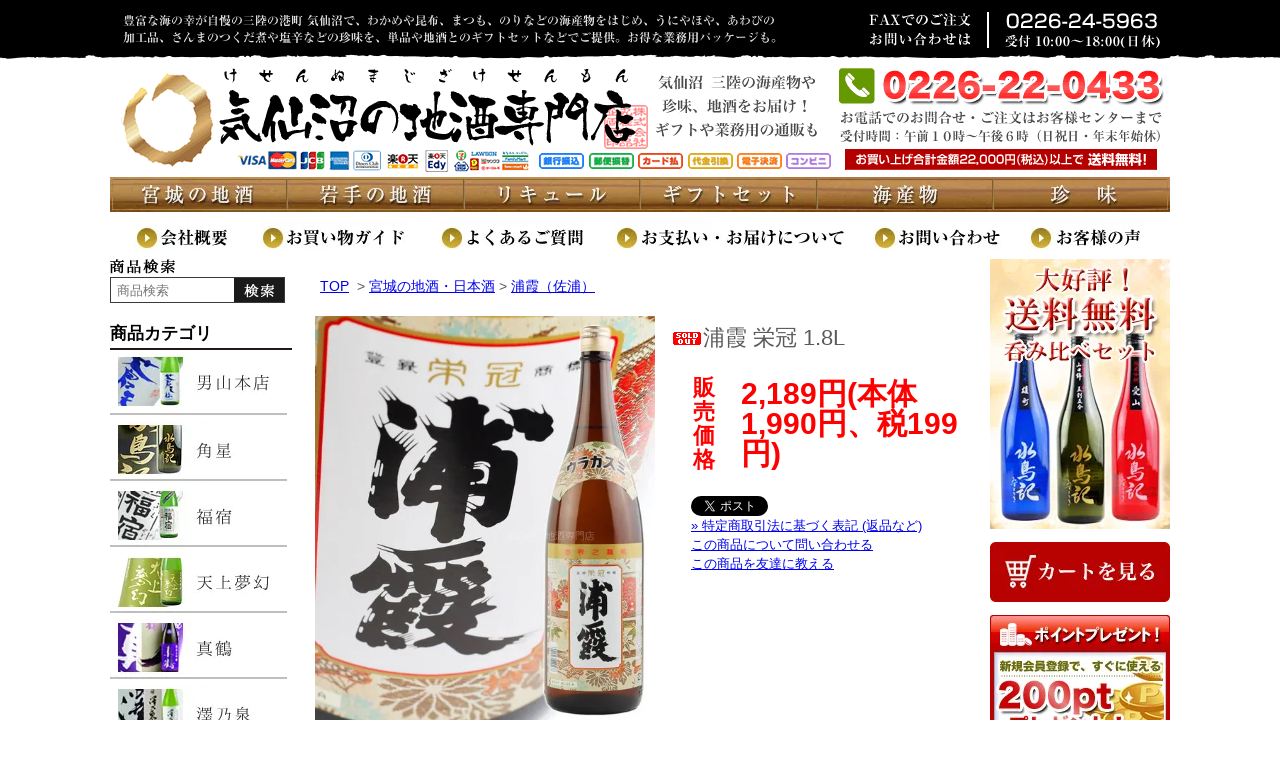

--- FILE ---
content_type: text/html; charset=EUC-JP
request_url: https://sake-marukei.com/?pid=25559506
body_size: 14058
content:
<!DOCTYPE html PUBLIC "-//W3C//DTD XHTML 1.0 Transitional//EN" "http://www.w3.org/TR/xhtml1/DTD/xhtml1-transitional.dtd">
<html xmlns:og="http://ogp.me/ns#" xmlns:fb="http://www.facebook.com/2008/fbml" xmlns:mixi="http://mixi-platform.com/ns#" xmlns="http://www.w3.org/1999/xhtml" xml:lang="ja" lang="ja" dir="ltr">
<head>
<meta http-equiv="content-type" content="text/html; charset=euc-jp" />
<meta http-equiv="X-UA-Compatible" content="IE=edge,chrome=1" />
<title>栄冠 1.8L 浦霞｜気仙沼の地酒専門店</title>
<meta name="Keywords" content="浦霞,栄冠,トヨニシキ,ササニシキ" />
<meta name="Description" content="熟練の蔵人により丹精込めて仕上げられた、円やかな口当たりとスッキリした味わいが特徴のレギュラー酒！爽やかな風味と豊かな香りが上品な口当たりと調和し、飲み終わった後も余韻が残ります。" />
<meta name="Author" content="鈴木 朋之" />
<meta name="Copyright" content="株式会社 丸桂" />
<meta http-equiv="content-style-type" content="text/css" />
<meta http-equiv="content-script-type" content="text/javascript" />
<link rel="stylesheet" href="https://img10.shop-pro.jp/PA01049/228/css/15/index.css?cmsp_timestamp=20260107100327" type="text/css" />
<link rel="stylesheet" href="https://img10.shop-pro.jp/PA01049/228/css/15/product.css?cmsp_timestamp=20260107100327" type="text/css" />

<link rel="alternate" type="application/rss+xml" title="rss" href="https://sake-marukei.com/?mode=rss" />
<link rel="alternate" media="handheld" type="text/html" href="https://sake-marukei.com/?prid=25559506" />
<link rel="shortcut icon" href="https://img10.shop-pro.jp/PA01049/228/favicon.ico?cmsp_timestamp=20251211181511" />
<script type="text/javascript" src="//ajax.googleapis.com/ajax/libs/jquery/1.7.2/jquery.min.js" ></script>
<meta property="og:title" content="栄冠 1.8L 浦霞｜気仙沼の地酒専門店" />
<meta property="og:description" content="熟練の蔵人により丹精込めて仕上げられた、円やかな口当たりとスッキリした味わいが特徴のレギュラー酒！爽やかな風味と豊かな香りが上品な口当たりと調和し、飲み終わった後も余韻が残ります。" />
<meta property="og:url" content="https://sake-marukei.com?pid=25559506" />
<meta property="og:site_name" content="蒼天伝・水鳥記の専門通販サイト｜気仙沼の地酒専門店" />
<meta property="og:image" content="https://img10.shop-pro.jp/PA01049/228/product/25559506.jpg?cmsp_timestamp=20210112200222"/>
<!-- Google tag (gtag.js) -->
<script async src="https://www.googletagmanager.com/gtag/js?id=G-RPS13WFJQF"></script>
<script>
  window.dataLayer = window.dataLayer || [];
  function gtag(){dataLayer.push(arguments);}
  gtag('js', new Date());

  gtag('config', 'G-RPS13WFJQF');
</script>

<script>
  var Colorme = {"page":"product","shop":{"account_id":"PA01049228","title":"\u84bc\u5929\u4f1d\u30fb\u6c34\u9ce5\u8a18\u306e\u5c02\u9580\u901a\u8ca9\u30b5\u30a4\u30c8\uff5c\u6c17\u4ed9\u6cbc\u306e\u5730\u9152\u5c02\u9580\u5e97"},"basket":{"total_price":0,"items":[]},"customer":{"id":null},"inventory_control":"product","product":{"shop_uid":"PA01049228","id":25559506,"name":"\u6d66\u971e \u6804\u51a0 1.8L","model_number":"","stock_num":0,"sales_price":1990,"sales_price_including_tax":2189,"variants":[],"category":{"id_big":457136,"id_small":1},"groups":[],"members_price":1990,"members_price_including_tax":2189}};

  (function() {
    function insertScriptTags() {
      var scriptTagDetails = [];
      var entry = document.getElementsByTagName('script')[0];

      scriptTagDetails.forEach(function(tagDetail) {
        var script = document.createElement('script');

        script.type = 'text/javascript';
        script.src = tagDetail.src;
        script.async = true;

        if( tagDetail.integrity ) {
          script.integrity = tagDetail.integrity;
          script.setAttribute('crossorigin', 'anonymous');
        }

        entry.parentNode.insertBefore(script, entry);
      })
    }

    window.addEventListener('load', insertScriptTags, false);
  })();
</script>
<script async src="https://zen.one/analytics.js"></script>
</head>
<body>
<meta name="colorme-acc-payload" content="?st=1&pt=10029&ut=25559506&at=PA01049228&v=20260129035814&re=&cn=679a364c23a78a481232176eb135e9dd" width="1" height="1" alt="" /><script>!function(){"use strict";Array.prototype.slice.call(document.getElementsByTagName("script")).filter((function(t){return t.src&&t.src.match(new RegExp("dist/acc-track.js$"))})).forEach((function(t){return document.body.removeChild(t)})),function t(c){var r=arguments.length>1&&void 0!==arguments[1]?arguments[1]:0;if(!(r>=c.length)){var e=document.createElement("script");e.onerror=function(){return t(c,r+1)},e.src="https://"+c[r]+"/dist/acc-track.js?rev=3",document.body.appendChild(e)}}(["acclog001.shop-pro.jp","acclog002.shop-pro.jp"])}();</script> <div id="container">
	
	<header>
	<div class="header-inner">
		<h2><a href="https://sake-marukei.com/"><img src="https://img10.shop-pro.jp/PA01049/228/PA01049228.gif?cmsp_timestamp=20251211181511" alt="蒼天伝・水鳥記の専門通販サイト｜気仙沼の地酒専門店" /></a></h2>
		</div>
		<nav>
			<div class="main-navi">
			<ul><li><a href="http://sake-marukei.com/?mode=cate&cbid=457136&csid=0" title="宮城の地酒通販ページ"><img src="https://img10.shop-pro.jp/PA01049/228/etc/top_miyagi-jizake-navi.jpg?cmsp_timestamp=20220223200846"alt="宮城の地酒通販ページ"></a></li>
                  <li><a href="http://sake-marukei.com/?mode=cate&cbid=2343423&csid=0" title="岩手県の地酒通販ページへ"><img src="https://img10.shop-pro.jp/PA01049/228/etc/top_iwate-jizake-navi.jpg?cmsp_timestamp=20220223200905"alt="岩手県の地酒通販ページへ"></a></li>                                               
                  <li><a href="http://sake-marukei.com/?mode=cate&cbid=626220&csid=0" title="宮城・気仙沼のリキュール通販ページへ"><img src="https://img10.shop-pro.jp/PA01049/228/etc/top_liqueur-jizake-navi.jpg?cmsp_timestamp=20220223200935"alt="宮城・気仙沼のリキュール通販ページへ"></a></li>
                  <li><a href="http://sake-marukei.com/?mode=cate&cbid=389665&csid=0" title="宮城・気仙沼の地酒ギフトセットページへ"><img src="https://img10.shop-pro.jp/PA01049/228/etc/top_giftset-navi.jpg?cmsp_timestamp=20220223201016"alt="宮城・気仙沼の地酒ギフトセットページへ"></a></li>
                  <li><a href="http://sake-marukei.com/?mode=grp&gid=2703799" title="気仙沼の海産物通販ページへ"><img src="https://img10.shop-pro.jp/PA01049/228/etc/top_kaisanbutsu.jpg?cmsp_timestamp=20220228170855"alt="酒の肴通販ページへ"></a></li>
                  <li><a href="http://sake-marukei.com/?mode=grp&gid=2703809" title="気仙沼・三陸の珍味通販ページへ"><img src="https://img10.shop-pro.jp/PA01049/228/etc/top_delicacy-navi.jpg?cmsp_timestamp=20220223201140"alt="気仙沼・三陸の珍味通販ページへ"></a></li>
    </ul>
				</div>
		</nav>
		<div class="sav-navi">
			<ul><li><a href="http://sake-marukei.com/?tid=15&mode=f8"><img src="https://img10.shop-pro.jp/PA01049/228/etc/top2_company-profile.jpg?cmsp_timestamp=20220224143356"alt="気仙沼の地酒専門店会社概要ページへ"></a></li>
                  <li><a href="http://sake-marukei.com/?tid=15&mode=f1" title="気仙沼の地酒専門店のお買い物ガイドページへ"><img src="https://img10.shop-pro.jp/PA01049/228/etc/top2_shopping-guide.jpg?cmsp_timestamp=20220224143848"alt="気仙沼の地酒専門店のお買い物ガイドページへ"></a></li>                                               
                  <li><a href="http://sake-marukei.com/?tid=15&mode=f2" title="気仙沼の地酒専門店のよくあるご質問ページへ"><img src="https://img10.shop-pro.jp/PA01049/228/etc/top2_question.jpg?cmsp_timestamp=20220224143920"alt="気仙沼の地酒専門店のよくあるご質問ページへ"></a></li>
                  <li><a href="http://sake-marukei.com/?tid=15&mode=f5" title="気仙沼の地酒専門店のお支払い・お届けページへ"><img src="https://img10.shop-pro.jp/PA01049/228/etc/top2_payment-delivery.jpg?cmsp_timestamp=20220224143938"alt="気仙沼の地酒専門店のお支払い・お届けページへ"></a></li>
                  <li><a href="https://marukei.shop-pro.jp/customer/inquiries/new"title="気仙沼の地酒専門店のお問い合わせページへ"><img src="https://img10.shop-pro.jp/PA01049/228/etc/top2_contact-us.jpg?cmsp_timestamp=20220224144001"alt="気仙沼の地酒専門店のお問い合わせページへ"></a></li>
                  <li><a href="#" title="気仙沼の地酒専門店のお客様の声ページへ"><img src="https://img10.shop-pro.jp/PA01049/228/etc/top2_customers-voice.jpg?cmsp_timestamp=20220224144032"alt="気仙沼の地酒専門店のお客様の声ページへ"></a></li>
                      </ul>
			</div>
	</header>
	
		
	
	
	<div class="wrapper">
		
		
				
		
		
		
		
		<div class="left">

			
			<section>
				<div class="searchbox">
			<h3><img src="https://img10.shop-pro.jp/PA01049/228/etc/product-search.gif?cmsp_timestamp=20230316175407"alt="商品検索 気仙沼の地酒専門店"></h3>
			<form action="https://sake-marukei.com/" method="GET" id="search">
				<input type="hidden" name="mode" value="srh" />
				<input type="text" name="keyword" value=""placeholder="商品検索" name="Search" onfocus="if(this.value==this.defaultValue){this.value=''}" onblur="if(this.value==''){this.value=this.defaultValue}" class="searchbox"style="
    color: #000000;"><input type="image" value="検索" style="
float: right;"src="https://img10.shop-pro.jp/PA01049/228/etc/submitSearch.gif?cmsp_timestamp=20230316175407" alt="検索" onclick="search_back();this.form.submit();return false;"/>
			</form>
					</div>
			</section>
			
			
			
			
			
			
			<section>			
			<div class="product-category">
					<h3>商品カテゴリ</h3>
						<ul>
							<li><a href="http://sake-marukei.com/?mode=cate&cbid=344136&csid=0"><img src="https://img10.shop-pro.jp/PA01049/228/etc/otokoyama-navi.jpg?cmsp_timestamp=20220225182050"alt="男山本店 気仙沼の地酒 蒼天伝"></a></li>
							<li><a href="http://sake-marukei.com/?mode=cate&cbid=344137&csid=0"><img src="https://img10.shop-pro.jp/PA01049/228/etc/kakubosi-navi.jpg?cmsp_timestamp=20220225182148"alt="角星(両國) 気仙沼の地酒 水鳥記"></a></li>
<li><a href="http://sake-marukei.com/?mode=cate&cbid=344143&csid=0"><img src="https://img10.shop-pro.jp/PA01049/228/etc/hukuyadori-navi.jpg?cmsp_timestamp=20220225182748"alt="福宿 角星(両國) 男山 気仙沼の地酒"></a></li>
<li><a href="http://sake-marukei.com/?mode=cate&cbid=457136&csid=14"><img src="https://img10.shop-pro.jp/PA01049/228/etc/mugen_navi.jpg?cmsp_timestamp=20220225182856"alt="天上夢幻 宮城の地酒"></a></li>
<li><a href="http://sake-marukei.com/?mode=cate&cbid=457136&csid=12"><img src="https://img10.shop-pro.jp/PA01049/228/etc/manaturu-navi.jpg?cmsp_timestamp=20220225190716"alt="真鶴 宮城の地酒"></a></li>
<li><a href="http://sake-marukei.com/?mode=cate&cbid=457136&csid=3"><img src="https://img10.shop-pro.jp/PA01049/228/etc/sawanoizumi-navi.jpg?cmsp_timestamp=20220225190935"alt="澤乃泉 宮城の地酒"></a></li>
<li><a href="http://sake-marukei.com/?mode=cate&cbid=457136&csid=7"><img src="https://img10.shop-pro.jp/PA01049/228/etc/itinokura-navi.jpg?cmsp_timestamp=20220225191132"alt="一ノ蔵 宮城の地酒"></a></li>
<li><a href="http://sake-marukei.com/?mode=cate&cbid=457136&csid=1"><img src="https://img10.shop-pro.jp/PA01049/228/etc/urakasumi-navi.jpg?cmsp_timestamp=20220225191203"alt="浦霞 宮城の地酒"></a></li>
<li><a href="http://sake-marukei.com/?mode=cate&cbid=457136&csid=5"><img src="https://img10.shop-pro.jp/PA01049/228/etc/kurikomayama-navi.jpg?cmsp_timestamp=20220225191225"alt="栗駒山 宮城の地酒"></a></li>
<li><a href="http://sake-marukei.com/?mode=cate&cbid=457136&csid=8"><img src="https://img10.shop-pro.jp/PA01049/228/etc/suminoe-navi.jpg?cmsp_timestamp=20220225191255"alt="墨廼江 宮城の地酒"></a></li>
<li><a href="http://sake-marukei.com/?mode=cate&cbid=457136&csid=6"><img src="https://img10.shop-pro.jp/PA01049/228/etc/hitakami-navi.jpg?cmsp_timestamp=20220225191312"alt="日高見 宮城の地酒"></a></li>
<li><a href="http://sake-marukei.com/?mode=cate&cbid=457136&csid=9"><img src="https://img10.shop-pro.jp/PA01049/228/etc/wasigakuni-navi.jpg?cmsp_timestamp=20220225191335"alt="わしが國 宮城の地酒"></a></li>
<li><a href="http://sake-marukei.com/?mode=cate&cbid=457136&csid=13"><img src="https://img10.shop-pro.jp/PA01049/228/etc/miyakanbai-navi.jpg?cmsp_timestamp=20220225191400"alt="宮寒梅 宮城の地酒"></a></li>
							<li><a href="http://sake-marukei.com/?mode=cate&cbid=457136&csid=15"><img src="https://img10.shop-pro.jp/PA01049/228/etc/haginotsuru_navi.jpg?cmsp_timestamp=20220225191431"alt="萩の鶴 宮城の地酒"></a></li>
					<li><a href="http://sake-marukei.com/?mode=cate&cbid=457136&csid=16"><img src="https://img10.shop-pro.jp/PA01049/228/etc/kozou_navi.jpg?cmsp_timestamp=20220225191506"alt="金の井酒造 宮城の地酒"></a></li>
							
<li><a href="http://sake-marukei.com/?mode=cate&cbid=457136&csid=17"><img src="https://img10.shop-pro.jp/PA01049/228/etc/houyou-navi.jpg?cmsp_timestamp=20220225191531"alt="鳳陽 内ヶ崎酒造店 宮城の地酒"></a></li>
							<li><a href="http://sake-marukei.com/?mode=cate&cbid=457136&csid=23"><img src="https://img10.shop-pro.jp/PA01049/228/etc/side_navi_koganesawa.jpg?cmsp_timestamp=20220419145616"alt="黄金澤（川敬酒店） 宮城の地酒"></a></li>		
<li><a href="http://sake-marukei.com/?mode=cate&cbid=457136&csid=22"><img src="https://img10.shop-pro.jp/PA01049/228/etc/side_navi_abekan.jpg?cmsp_timestamp=20220419145648"alt="四季の松島（阿部勘酒造）宮城の地酒"></a></li>		
<li><a href="http://sake-marukei.com/?mode=cate&cbid=457136&csid=21"><img src="https://img10.shop-pro.jp/PA01049/228/etc/side_navi_kitakamigawa.jpg?cmsp_timestamp=20220419150418"alt="北上川（石川酒造店）宮城の地酒"></a></li>					
<li><a href="http://sake-marukei.com/?mode=cate&cbid=457136&csid=18"><img src="https://img10.shop-pro.jp/PA01049/228/etc/zaou-navi.jpg?cmsp_timestamp=20220225191628"alt="蔵王酒造 宮城の地酒"></a></li>
<li><a href="http://sake-marukei.com/?mode=cate&cbid=457136&csid=19"><img src="https://img10.shop-pro.jp/PA01049/228/etc/katsuyama-navi.jpg?cmsp_timestamp=20220225191559"alt="勝山酒造 宮城の地酒"></a></li>	
<li><a href="http://sake-marukei.com/?mode=cate&cbid=457136&csid=20"><img src="https://img10.shop-pro.jp/PA01049/228/etc/yukinomatsushima-navi.jpg?cmsp_timestamp=20220225191653"alt="雪の松島 宮城の地酒"></a></li>
<li><a href="http://sake-marukei.com/?mode=cate&cbid=2343423&csid=9"><img src="https://img10.shop-pro.jp/PA01049/228/etc/iwatemeijyo-navi.jpg?cmsp_timestamp=20220226171826"alt="岩手銘醸（岩手誉） 岩手の地酒"></a></li>
<li><a href="http://sake-marukei.com/?mode=cate&cbid=2343423&csid=12"><img src="https://img10.shop-pro.jp/PA01049/228/etc/wasinoo-navi.jpg?cmsp_timestamp=20220226172356"alt="わしの尾 岩手の地酒"></a></li>
<li><a href="http://sake-marukei.com/?mode=cate&cbid=2343423&csid=10"><img src="https://img10.shop-pro.jp/PA01049/228/etc/tukinowa-navi.jpg?cmsp_timestamp=20220226172417"alt="月の輪 岩手の地酒"></a></li>
<li><a href="http://sake-marukei.com/?mode=cate&cbid=2343423&csid=1"><img src="https://img10.shop-pro.jp/PA01049/228/etc/nannbubizin-navi.jpg?cmsp_timestamp=20220226172549"alt="南部美人 岩手の地酒"></a></li>
<li><a href="http://sake-marukei.com/?mode=cate&cbid=2343423&csid=2"><img src="https://img10.shop-pro.jp/PA01049/228/etc/hamatidori-navi.jpg?cmsp_timestamp=20220226171144"alt="浜千鳥 岩手の地酒"></a></li>
<li><a href="http://sake-marukei.com/?mode=cate&cbid=2343423&csid=4"><img src="https://img10.shop-pro.jp/PA01049/228/etc/asabiraki_navi.jpg?cmsp_timestamp=20220226171205"alt="あさ開 岩手の地酒"></a></li>
<li><a href="http://sake-marukei.com/?mode=cate&cbid=2343423&csid=5"><img src="https://img10.shop-pro.jp/PA01049/228/etc/kikunotsukasa_navi.jpg?cmsp_timestamp=20220226171222"alt="菊の司 岩手の地酒"></a></li>
<li><a href="http://sake-marukei.com/?mode=cate&cbid=2343423&csid=7"><img src="https://img10.shop-pro.jp/PA01049/228/etc/sakuragao_navi.jpg?cmsp_timestamp=20220226171251"alt="桜顔酒造 岩手の地酒"></a></li>
<li><a href="http://sake-marukei.com/?mode=cate&cbid=2343423&csid=13"><img src="https://img10.shop-pro.jp/PA01049/228/etc/suisen-navi.jpg?cmsp_timestamp=20220226172440"alt="酔仙 岩手の地酒"></a></li>
<li><a href="http://sake-marukei.com/?mode=cate&cbid=2343423&csid=3"><img src="https://img10.shop-pro.jp/PA01049/228/etc/kanzan-navi.jpg?cmsp_timestamp=20220226172531"alt="関山 岩手の地酒"></a></li>
<li><a href="http://sake-marukei.com/?mode=cate&cbid=2343423&csid=8"><img src="https://img10.shop-pro.jp/PA01049/228/etc/iwanoi_navi.jpg?cmsp_timestamp=20220226171343"alt="磐乃井 岩手の地酒"></a></li>
<li><a href="http://sake-marukei.com/?mode=cate&cbid=2343423&csid=11"><img src="https://img10.shop-pro.jp/PA01049/228/etc/sekinoichi-navi.jpg?cmsp_timestamp=20220226171904"alt="世嬉の一 岩手の地酒"></a></li>
<li><a href="http://sake-marukei.com/?mode=cate&cbid=2492482&csid=1"><img src="https://img10.shop-pro.jp/PA01049/228/etc/side_navi_hiraizumi.jpg?cmsp_timestamp=20220225194633"alt="飛良泉 秋田の地酒"></a></li>
<li><a href="http://sake-marukei.com/?mode=cate&cbid=2492482&csid=2"><img src="https://img10.shop-pro.jp/PA01049/228/etc/side_navi_takashimizu.jpg?cmsp_timestamp=20220225194702"alt="高清水 秋田の地酒"></a></li>
<li><a href="http://sake-marukei.com/?mode=cate&cbid=2492482&csid=4"><img src="https://img10.shop-pro.jp/PA01049/228/etc/side_navi_ranman.jpg?cmsp_timestamp=20220225194727"alt="爛漫 秋田の地酒"></a></li>
<li><a href="http://sake-marukei.com/?mode=cate&cbid=2492480&csid=1"><img src="https://img10.shop-pro.jp/PA01049/228/etc/side_navi_momokawa.jpg?cmsp_timestamp=20220225194751"alt="桃川 青森の地酒"></a></li>
<li><a href="http://sake-marukei.com/?mode=cate&cbid=2492483&csid=1"><img src="https://img10.shop-pro.jp/PA01049/228/etc/side_navi_dewazakura.jpg?cmsp_timestamp=20220225194817"alt="出羽桜 山形の地酒"></a></li>
												<li><a href="http://sake-marukei.com/?mode=cate&cbid=2293533&csid=0"><img src="https://img10.shop-pro.jp/PA01049/228/etc/saury-navi.jpg?cmsp_timestamp=20220226131546"alt="さんまの加工品"></a></li>
					<li><a href="http://sake-marukei.com/?mode=cate&csid=0&cbid=2293535"><img src="https://img10.shop-pro.jp/PA01049/228/etc/bonito-navi.jpg?cmsp_timestamp=20220226131701"alt="かつお 気仙沼産 加工品"></a></li>
															<li><a href="http://sake-marukei.com/?mode=cate&cbid=2293462&csid=0"><img src="https://img10.shop-pro.jp/PA01049/228/etc/oysters-navi.jpg?cmsp_timestamp=20220226115928"alt="かき 気仙沼産 加工品"></a></li>
																	<li><a href="http://sake-marukei.com/?mode=cate&cbid=2293449&csid=0"><img src="https://img10.shop-pro.jp/PA01049/228/etc/sharks-fin-navi.jpg?cmsp_timestamp=20220226120806"alt="ふかひれ 気仙沼産 加工品"></a></li>
								<li><a href="http://sake-marukei.com/?mode=cate&cbid=2293461&csid=0"><img src="https://img10.shop-pro.jp/PA01049/228/etc/sashimi-navi.jpg?cmsp_timestamp=20220226120929"alt="海鮮丼 気仙沼産 加工品"></a></li>		
							<li><a href="http://sake-marukei.com/?mode=cate&csid=0&cbid=2293469"><img src="https://img10.shop-pro.jp/PA01049/228/etc/mackerel-navi.jpg?cmsp_timestamp=20220226131726"alt="さば 気仙沼産 加工品"></a></li>
							<li><a href="http://sake-marukei.com/?mode=cate&csid=0&cbid=2293536"><img src="https://img10.shop-pro.jp/PA01049/228/etc/squid-navi.jpg?cmsp_timestamp=20220226131750"alt="いか 気仙沼産 加工品"></a></li>
							<li><a href="http://sake-marukei.com/?mode=cate&csid=0&cbid=2293467"><img src="https://img10.shop-pro.jp/PA01049/228/etc/bean-navi.jpg?cmsp_timestamp=20220226131817"alt="黒豆 気仙沼産 加工品"></a></li>
					<li><a href="http://sake-marukei.com/?mode=cate&cbid=2293477&csid=0"><img src="https://img10.shop-pro.jp/PA01049/228/etc/matsumae-navi.jpg?cmsp_timestamp=20220226122851"alt="松前漬 気仙沼産 加工品"></a></li>							
			<li><a href="http://sake-marukei.com/?mode=cate&cbid=2293470&csid=0"><img src="https://img10.shop-pro.jp/PA01049/228/etc/salt-navi.jpg?cmsp_timestamp=20220226122950"alt="塩 気仙沼産 加工品"></a></li>	
					<li><a href="http://sake-marukei.com/?mode=cate&cbid=2293451&csid=0"><img src="https://img10.shop-pro.jp/PA01049/228/etc/glue-navi.jpg?cmsp_timestamp=20220226123647"alt="海苔 気仙沼産 加工品"></a></li>
								<li><a href="http://sake-marukei.com/?mode=cate&cbid=2293475&csid=0"><img src="https://img10.shop-pro.jp/PA01049/228/etc/furino-navi.jpg?cmsp_timestamp=20220226123814"alt="ふのり 気仙沼産 加工品"></a></li>
					<li><a href="http://sake-marukei.com/?mode=cate&cbid=2293452&csid=0"><img src="https://img10.shop-pro.jp/PA01049/228/etc/kelp-navi.jpg?cmsp_timestamp=20220226125310"alt="昆布 気仙沼の地酒専門店 加工品"></a></li>
					<li><a href="http://sake-marukei.com/?mode=cate&cbid=2293453&csid=0"><img src="https://img10.shop-pro.jp/PA01049/228/etc/seaweed-navi.jpg?cmsp_timestamp=20220226125335"alt="わかめ 気仙沼産 加工品"></a></li>
								<li><a href="http://sake-marukei.com/?mode=cate&csid=0&cbid=2293522"><img src="https://img10.shop-pro.jp/PA01049/228/etc/fish-navi.jpg?cmsp_timestamp=20220226125402"alt="めかぶ 気仙沼産 加工品"></a></li>			
					<li><a href="http://sake-marukei.com/?mode=cate&csid=0&cbid=2293454"><img src="https://img10.shop-pro.jp/PA01049/228/etc/also-pine-navi.jpg?cmsp_timestamp=20220226125438"alt="まつも 気仙沼産 加工品"></a></li>
					<li><a href="http://sake-marukei.com/?mode=cate&csid=0&cbid=2293455"><img src="https://img10.shop-pro.jp/PA01049/228/etc/hijiki-navi.jpg?cmsp_timestamp=20220226125518"alt="ひじき 気仙沼の地酒専門店 加工品"></a></li>
					<li><a href="http://sake-marukei.com/?mode=cate&csid=0&cbid=2293456"><img src="https://img10.shop-pro.jp/PA01049/228/etc/dried-navi.jpg?cmsp_timestamp=20220226131129"alt="煮干し 気仙沼の地酒専門店 加工品"></a></li>
													<li><a href="http://sake-marukei.com/?mode=cate&csid=0&cbid=2293524"><img src="https://img10.shop-pro.jp/PA01049/228/etc/dried-sardine-navi.jpg?cmsp_timestamp=20220226130714"alt="田作り 気仙沼の地酒専門店 加工品"></a></li>
					<li><a href="http://sake-marukei.com/?mode=cate&csid=0&cbid=2293457"><img src="https://img10.shop-pro.jp/PA01049/228/etc/shrimp-navi.jpg?cmsp_timestamp=20220226130747"alt="小えび 気仙沼の地酒専門店 加工品"></a></li>
								<li><a href="http://sake-marukei.com/?mode=cate&cbid=2293476&csid=0"><img src="https://img10.shop-pro.jp/PA01049/228/etc/sprinkle-navi.jpg?cmsp_timestamp=20220226121054"alt="ふりかけ 気仙沼産 加工品"></a></li>	
							<br>
							    <a href="https://sake-marukei.com/?mode=sk"><img src="https://img10.shop-pro.jp/PA01049/228/etc/SYOUMEI.jpg?cmsp_timestamp=20221011181436" alt="酒販証明書"></a>
				</ul>
				</div>
			</section>
				

		</div>
		
		<div class="main">
　<script type='text/javascript'>
<!--
function imageSet1(iData)
{
document.images['data1'].src=iData;
}
-->
</script>
	

<div class="bread-crumb">
    <nav class="bread-crumb-listTop">
			<ol>
	<li><a href="https://sake-marukei.com/">TOP</a></li>
		<li> &gt; <a href='?mode=cate&cbid=457136&csid=0'>宮城の地酒・日本酒</a> &gt; <a href='?mode=cate&cbid=457136&csid=1'>浦霞（佐浦）</a></li>
	
	
	<li></li>
			</ol>
			 </nav>
</div>	
	
	<br /><br />
<div class="product-detail">
	<div class="product-image">
		
<img name='data1' src="https://img10.shop-pro.jp/PA01049/228/product/25559506.jpg?cmsp_timestamp=20210112200222" class="large"  alt=" 浦霞 栄冠 1.8L"/><br />


<div id="op_i"style="text-align: center;margin-top: 8px;">




</div>

<br style="clear:both;">
 
		</div>
	
	
	<div class="product-detail2">

	<h1 class="product-title"><img class='new_mark_img1' src='https://img.shop-pro.jp/img/new/icons50.gif' style='border:none;display:inline;margin:0px;padding:0px;width:auto;' />浦霞 栄冠 1.8L</h1>
	<form name="product_form" method="post" action="https://sake-marukei.com/cart/proxy/basket/items/add">
	
	<table style="margin: 12px 0px;">
	
	
	
	<tr>
	<th class="price-size01">販売価格</th>
	<td class="price-size02">
					
			2,189円(本体1,990円、税199円)<br />
			</td>
	</tr>

	
	
	

	
		
		
	</table>


	
	<p class="stock_error" style="font-weight:bold;color:red;padding:10px 0;display:none;"></p>


	
	
	
	
	
			
	

				
	<p id="sk_link_other">
		<a href="https://twitter.com/share" class="twitter-share-button" data-url="https://sake-marukei.com/?pid=25559506" data-text="" data-lang="ja" >ツイート</a>
<script charset="utf-8">!function(d,s,id){var js,fjs=d.getElementsByTagName(s)[0],p=/^http:/.test(d.location)?'http':'https';if(!d.getElementById(id)){js=d.createElement(s);js.id=id;js.src=p+'://platform.twitter.com/widgets.js';fjs.parentNode.insertBefore(js,fjs);}}(document, 'script', 'twitter-wjs');</script><br />
		<a href="https://sake-marukei.com/?mode=sk">&raquo;&nbsp;特定商取引法に基づく表記 (返品など)</a><br />
	
	<a href="https://marukei.shop-pro.jp/customer/products/25559506/inquiries/new">この商品について問い合わせる</a><br />
	<a href="mailto:?subject=%E3%80%90%E8%92%BC%E5%A4%A9%E4%BC%9D%E3%83%BB%E6%B0%B4%E9%B3%A5%E8%A8%98%E3%81%AE%E5%B0%82%E9%96%80%E9%80%9A%E8%B2%A9%E3%82%B5%E3%82%A4%E3%83%88%EF%BD%9C%E6%B0%97%E4%BB%99%E6%B2%BC%E3%81%AE%E5%9C%B0%E9%85%92%E5%B0%82%E9%96%80%E5%BA%97%E3%80%91%E3%81%AE%E3%80%8C%E6%B5%A6%E9%9C%9E%20%E6%A0%84%E5%86%A0%201.8L%E3%80%8D%E3%81%8C%E3%81%8A%E3%81%99%E3%81%99%E3%82%81%E3%81%A7%E3%81%99%EF%BC%81&body=%0D%0A%0D%0A%E2%96%A0%E5%95%86%E5%93%81%E3%80%8C%E6%B5%A6%E9%9C%9E%20%E6%A0%84%E5%86%A0%201.8L%E3%80%8D%E3%81%AEURL%0D%0Ahttps%3A%2F%2Fsake-marukei.com%2F%3Fpid%3D25559506%0D%0A%0D%0A%E2%96%A0%E3%82%B7%E3%83%A7%E3%83%83%E3%83%97%E3%81%AEURL%0Ahttps%3A%2F%2Fsake-marukei.com%2F">この商品を友達に教える</a><br />
	

	<input type="hidden" name="user_hash" value="13af52fb097539532d5d91efb6785ed2"><input type="hidden" name="members_hash" value="13af52fb097539532d5d91efb6785ed2"><input type="hidden" name="shop_id" value="PA01049228"><input type="hidden" name="product_id" value="25559506"><input type="hidden" name="members_id" value=""><input type="hidden" name="back_url" value="https://sake-marukei.com/?pid=25559506"><input type="hidden" name="reference_token" value="8d9f98c51ebd4eb68889a6a130dc131a"><input type="hidden" name="shop_domain" value="sake-marukei.com">

	</form>
		</div>
</div>




<div class="similar-items">
	</div>






	
		



	
	<span style="color: #DF013A; font-weight :bold;">※取寄せ商品につき発送まで5日程度、お時間を頂戴しております。（業者の在庫の都合により５日以上かかる場合もございます。）</span><br />
<br />
円やかな口当たりとスッキリとした味わいのレギュラー酒。<br />
<br />
<span style="color: green; font-weight :bold;">◆原料米：トヨニシキ･ササニシキ<br />
◆精米歩合：65％　 <br />
◆日本酒度：+1<br />
◆アルコール度：15.2</span>	
<br><br>
<a href="https://sake-marukei.com/?mode=cate&cbid=344143&csid=0"><img src="https://img10.shop-pro.jp/PA01049/228/etc/hukuyadori-miyagi.jpg?cmsp_timestamp=20220916154124" alt="気仙沼の酒販店とその他の団体が結成した「清流蔵の華の会」を元としてリリースされた気仙沼地米酒ブランド" style="margin-bottom:10px;"></a>
<section>
   <div class="point-content">
    <h2 id="point">
    <img src="https://img10.shop-pro.jp/PA01049/228/etc/point-content_652.jpg?cmsp_timestamp=20220226192700" alt="ポイントについて"class="smp"/></h2>
		 <a href="https://members.shop-pro.jp/?mode=members_regi&shop_id=PA01049228" target="_blank"><img src="https://img21.shop-pro.jp/PA01379/272/etc/point-merit_652.jpg?cmsp_timestamp=210602" alt="会員限定特典サービス"class="smp"style="margin: 12px 0px;"/></a>
		 <p><b><font size="5" color="red">新規会員登録でもれなく200ポイントプレゼント！</font></b></p>

<p>会員登録されておりますお客様へは、購入金額100円につき自動で1ポイントが付与されます。1ポイント＝1円で次回お買い物時より使用できます。※初回注文時に200ポイントの確認が可能です。ポイントを使用してお買い物された場合でもポイントが付きます。</p>
   </div>
 </section>

<section>
<div class="postage-content">
  <h2 id="souryou" style="margin-bottom:0px;padding-bottom:10px;"><img src="https://img10.shop-pro.jp/PA01049/228/etc/souryo_bar_652.jpg?cmsp_timestamp=20220226193427" alt="送料について"class="pc"/></h2>
  <p>当店では、ご注文いただいた荷物を責任をもってお届けできる宅配業者として「ヤマト運輸」を選択しております。他御者での発送は行っておりませんので、何卒ご理解くださいませ。
<br><br>
また、<span style="color:red; font-weight:bold;">クレジット決済は対象外ですが、お買い物合計金額22,000円（税込）円以上で送料無料　※北海道/北陸/中部/関西：770円　中国/四国/九州：880円（税込）　東北・関東・信越地方への送料無料キャンペーンを実施中です。<br>
<br>※1個口1.8L6本・720ml12本まで（2個口目からは通常送料が発生しますのでご注意下さい）</span>となっております。</p>
  
  <img src="https://img10.shop-pro.jp/PA01049/228/etc/souryo_652.jpg?cmsp_timestamp=20220226193450" alt="お届け時間指定と同梱について"class="pc"style="margin: 16px 0px;"/>
  
  <h3 style="font-size: 18px; font-weight: bold; padding-left: 15px; padding-bottom: 8px; padding-right: 5px; padding-top: 8px; margin-top: 5px; margin-bottom: 5px; background-color: #b70100; color: #FFF; text-align:center;">22,000円以上送料無料（一部地域とクレジット・後払決済除）※税別</h3>
  <div class="postage-table">
    <table border="0" width="100%">
      <tr>
        <td style="width: 20%; font-size: 20px; font-weight: bold; color: #FFF; background-color: #a37f13; border: 1px solid #E6E6E6;">地方</td>
        <td style="width: 40%; font-size: 20px; font-weight: bold; color: #FFF; background-color: #009966; border: 1px solid #E6E6E6;">通常便</td>
        <td style="width: 40%; color: #FFF; font-weight: bold; font-size: 20px; background-color: #0099CC; border: 1px solid #E6E6E6;">クール便</td>
      </tr>
      <tr>
				<td><b>状態</b></td>
				<td><b>常温</b></td>
				<td><b>冷凍/冷蔵</b></td>
      </tr>
      <tr>
        <td style="font-weight: bold; background-color: #F8F3E4;">東北～中部</td>
        <td style="background-color: #F2FFF7;">1,050円</td>
        <td style="background-color: #E8F7FF;">1,450円</td>
      </tr>
      <tr>
        <td style="font-weight: bold; background-color: #F8F3E4;">北海道・関西</td>
        <td style="background-color: #F2FFF7;">1,250円</td>
        <td style="background-color: #E8F7FF;">1,650円</td>
      </tr>
      <tr>
        <td style="font-weight: bold; background-color: #F8F3E4;">中国</td>
        <td style="background-color: #F2FFF7;">1,380円</td>
        <td style="background-color: #E8F7FF;">1,780円</td>
      </tr>
      <tr>
        <td style="font-weight: bold; background-color: #F8F3E4;">四国</td>
        <td style="background-color: #F2FFF7;">1,380円</td>
        <td style="background-color: #E8F7FF;">1,780円</td>
      </tr>
      <tr>
        <td style="font-weight: bold; background-color: #F8F3E4;">九州</td>
        <td style="background-color: #F2FFF7;">1,550円</td>
        <td style="background-color: #E8F7FF;">1,950円</td>
      </tr>
      <tr>
        <td style="font-weight: bold; background-color: #F8F3E4;">沖縄</td>
        <td style="background-color: #F2FFF7;">2,990円</td>
        <td style="background-color: #E8F7FF;">3,400円</td>
      </tr>
  </table>
    
    </div>
 </div>   

</section>

<section>
  <div class="contact-form">  
<img src="https://img10.shop-pro.jp/PA01049/228/etc/otoiawase_bar_326.gif?cmsp_timestamp=20220226193815" style="margin-bottom:8px;" alt="お問い合わせ 気仙沼の地酒専門店"/>

  <div class="contact-tell">
    <div class="contact-tell"><img src="https://img10.shop-pro.jp/PA01049/228/etc/tell-contact_322.jpg?cmsp_timestamp=20220226193856" alt="連絡先電話番号 気仙沼の地酒専門店"/>
    </div>
    <div class="contact-mail">
    <a href="https://marukei.shop-pro.jp/secure/?mode=inq&shop_back_url=http%3A%2F%2Fsake-marukei.com%2F&shop_id=PA01049228" title="気仙沼の地酒専門店お問い合わせページへ" target="_blank"><img src="https://img10.shop-pro.jp/PA01049/228/etc/mail-contact_322.jpg?cmsp_timestamp=20220226193922" alt="メールフォームからのお問い合わせ"/></a>
    </div>
  </div>
</div>
</section>

<script type="text/javascript">
ga('require', 'linker'); 
ga('linker:autoLink', ['shop-pro.jp'], false, true);</script>


		</div>
		
			</div>
	

	
	<div class="right">
								
<section>
			<div class="waku">
    <a href="https://sake-marukei.com/?mode=cate&cbid=2355021&csid=0"><img src="https://img10.shop-pro.jp/PA01049/228/etc/soryo_muryo_saide_banner.jpg?cmsp_timestamp=20220827201104" alt="角星初の赤ワイン ～月の吟（ツキ・ノ・ウタ）300ml"> </a>
		</div>
	 </section>
		
		
		<section>
			<div class="waku">
    <a href="https://sake-marukei.com/cart/proxy/basket?shop_id=PA01049228&shop_domain=sake-marukei.com"><img src="https://img10.shop-pro.jp/PA01049/228/etc/cart.jpg?cmsp_timestamp=20220226173556" alt="カートを見る 気仙沼の地酒専門店"> </a>
		</div>
				</section>
		
		
			
		<section>
			<div class="waku">
    <a href="https://members.shop-pro.jp/?mode=members_regi&shop_id=PA01049228"><img src="https://img10.shop-pro.jp/PA01049/228/etc/point_present.jpg?cmsp_timestamp=20220226173616" alt="ポイントプレゼント 気仙沼の地酒専門店"> </a>
				</div>
		</section>
		
		
		
		<section>
			<div class="waku">
    <a href="http://sake-marukei.com/?mode=f5#souryou"><img src="https://img10.shop-pro.jp/PA01049/228/etc_base64/ZnJlZS1zaGlwcGluZ18wMw.jpg?cmsp_timestamp=20250322171424" alt="お買い上げ金額22,000円以上で送料無料 気仙沼の地酒専門店"> </a>
		</div>
				</section>
		
		
		
		<section>
				<div class="waku">
   <a href="http://sake-marukei.com/?view=smartphone"><img src="https://img10.shop-pro.jp/PA01049/228/etc/smp-link.jpg?cmsp_timestamp=20220226173728" alt="スマホページはコチラ 気仙沼の地酒専門店"> </a>
			</div>
					</section>
		
		
		
		
		<section>
			<div class="member-registration">
   <ul>
  <li><a class="header-mypage" href="https://sake-marukei.com/?mode=myaccount" title="マイページへログイン"><img src="https://img10.shop-pro.jp/PA01049/228/etc/login.jpg?cmsp_timestamp=20220226173750" alt="マイページへログイン" /></a></li>
  <li><a class="header-mypage" href="https://marukei.shop-pro.jp/secure/?mode=myaccount_rem&shop_id=PA01049228" title="パスワードを忘れた方"><img src="https://img10.shop-pro.jp/PA01049/228/etc/password.jpg?cmsp_timestamp=20220226173810" alt="パスワードを忘れた方" /></a></li>
  </ul>
  <p><a class="header-mypage" href="https://sake-marukei.com/customer/signup/new" title="新規会員登録"><img src="https://img10.shop-pro.jp/PA01049/228/etc/sign-up.jpg?cmsp_timestamp=20220226173827" alt="新規会員登録" /></a></p>
				</div>
		</section>
		
		
		
		<section>
		 <div class="popularity">
  <div class="ranking01">
  <a href="https://sake-marukei.com/?mode=grp&gid=194" title="男山本店 蒼天伝特別純米酒 720ml"><img src="https://img10.shop-pro.jp/PA01049/228/etc_base64/cmFua2luZ19yMV9jMV8wMkE.jpg?cmsp_timestamp=20230921190821"alt="男山本店 蒼天伝特別純米酒 720ml"></a>
  </div>
  <div class="ranking02">
  <a href="https://sake-marukei.com/?mode=grp&gid=199" title="水鳥記山田錦純米吟醸 720ml"><img src="https://img10.shop-pro.jp/PA01049/228/etc_base64/cmFua2luZ19yNl9jMV8wMkE.jpg?cmsp_timestamp=20230921190821"alt="水鳥記山田錦純米吟醸 720ml"></a>
  </div>
  <div class="ranking03">
  <a href="http://sake-marukei.com/?mode=cate&cbid=344143&csid=0" title="福宿純米吟醸酒 720ml (金紋両國・化粧箱付)"><img src="https://img10.shop-pro.jp/PA01049/228/etc/ranking_r11_c2.jpg?cmsp_timestamp=20220226173920"alt="福宿純米吟醸酒 720ml (金紋両國・化粧箱付)"></a>
  </div>
  </div>
		</section>
		
								
<section>
			<div class="waku">
    <a href="https://sake-marukei.com/?pid=169895055"><img src="https://img10.shop-pro.jp/PA01049/228/etc/kakuboshi_wine_tukinouta.jpg?cmsp_timestamp=20220820181408" alt="角星初の赤ワイン ～月の吟（ツキ・ノ・ウタ）300ml"> </a>
		</div>
	 </section>
		
	
		<section>
				<div class="waku">
    <a href="http://sake-marukei.com/?mode=cate&cbid=344136&csid=0"><img src="https://img10.shop-pro.jp/PA01049/228/etc/otokoyama-honten.jpg?cmsp_timestamp=20220226174039" alt="男山本店 気仙沼の地酒専門店"> </a>
					</div>
		</section>
			
		
		
		<section>
				<div class="waku">
    <a href="http://sake-marukei.com/?mode=cate&cbid=344137&csid=0"><img src="https://img10.shop-pro.jp/PA01049/228/etc/kakubosi.jpg?cmsp_timestamp=20220226174105" alt="角星（両國） 気仙沼の地酒専門店"> </a>
					</div>
		</section>
			
		
				<section>
				<div class="waku">
    <a href="https://sake-marukei.com/?mode=grp&gid=1774058"><img src="https://img10.shop-pro.jp/PA01049/228/etc/liqueur-sall.jpg?cmsp_timestamp=20220226174526" alt="リキュール 赤兎馬 宮城と岩手の地酒を通販"></a>
					</div>
		</section>
		
		<section>
				<div class="waku">
    <a href="http://sake-marukei.com/?pid=109388269"><img src="https://img10.shop-pro.jp/PA01049/228/etc/umesyu-otokoyama.jpg?cmsp_timestamp=20220226174145" alt="気仙沼梅酒　男山本店"> </a>
					</div>
		</section>
		<section>
				<div class="waku">
    <a href="http://sake-marukei.com/?pid=110609364"><img src="https://img10.shop-pro.jp/PA01049/228/etc/itigo-kakubosi.jpg?cmsp_timestamp=20220226174239" alt="いちご酒　角星"> </a>
					</div>
		</section>
		<section>
				<div class="waku">
    <a href="http://sake-marukei.com/?pid=110609804"><img src="https://img10.shop-pro.jp/PA01049/228/etc/yuzu-kakubosi.jpg?cmsp_timestamp=20220226174253" alt="ゆず酒　角星"> </a>
					</div>
		</section>
		
		<section>
				<div class="waku">
    <a href="http://sake-marukei.com/?pid=122493128"><img src="https://img10.shop-pro.jp/PA01049/228/etc/coffee-miyagi.jpg?cmsp_timestamp=20220226174308" alt="珈琲酒 リキュール 角星"> </a>
					</div>
		</section>
		
	<section>
				<div class="waku">
    <a href="http://sake-marukei.com/?mode=cate&cbid=457136&csid=0"><img src="https://img10.shop-pro.jp/PA01049/228/etc/miyagi-zizake.jpg?cmsp_timestamp=20220226174410" alt="宮城の地酒を通販"></a>
					</div>
		</section>
		
		<section>
				<div class="waku">
    <a href="http://sake-marukei.com/?mode=cate&cbid=2343423&csid=0"><img src="https://img10.shop-pro.jp/PA01049/228/etc/iwate-side-buner.jpg?cmsp_timestamp=20220226174344" alt="岩手の地酒を通販"></a>
					</div>
		</section>
		
		<section>
				<div class="waku">
    <a href="http://sake-marukei.com/?mode=cate&cbid=344135&csid=0"><img src="https://img10.shop-pro.jp/PA01049/228/etc/sekitoba-liqueur.jpg?cmsp_timestamp=20220226174501" alt="赤兎馬 通販"></a>
					</div>
		</section>
		
		<section>
				<div class="waku">
    <a href="http://sake-marukei.com/?mode=grp&gid=2703799"><img src="https://img10.shop-pro.jp/PA01049/228/etc/kesennuma-kaisanbutu.jpg?cmsp_timestamp=20220226174549" alt="宮城の海産物を通販"></a>
					</div>
		</section>
	
		<section>
				<div class="waku">
    <a href="http://sake-marukei.com/?tid=15&mode=f3"><img src="https://img10.shop-pro.jp/PA01049/228/etc/gift_side_banner_01_180.gif?cmsp_timestamp=20220226174610" alt="まとめ買いは送料がお得です"></a>
					</div>
		</section>
	
		<section>
				<div class="waku">
    <a href="http://sake-marukei.com/?mode=f7"><img src="https://img10.shop-pro.jp/PA01049/228/etc/gift_side_banner_02_180.jpg?cmsp_timestamp=20220226174625" alt="のし（熨斗）ギフト包装承ります"></a>
					</div>
		</section>
		
						
			<section>
			<div class="shop-manager">
				<img src="https://img10.shop-pro.jp/PA01049/228/etc/onwer.jpg?cmsp_timestamp=20220226174641" alt="店長 気仙沼の地酒専門店"> 
  <p>いつもご愛顧いただき、ありがとうございます。気仙沼の地酒専門店・店長の鈴木です。全国的に俯瞰しますと、宮城は知名度が低く、浦霞や一ノ蔵しか知らない方も未だ多くいらっしゃいます。気仙沼の知られざる銘酒 ～ 蒼天伝（男山本店）や水鳥記（角星）をはじめ、澤乃泉（登米）、天上夢幻・真鶴・わしが國（加美）、栗駒山（栗原）といった地酒から、岩手銘醸（奥州市）や浜千鳥（釜石）、鷲の尾、あさ開（盛岡）をはじめとした岩手の地酒も販売しております。併せてギフトや酒の肴、海産物も取り揃えておりますので、是非とも御用命の程、宜しくお願い致します。 </p>
<p style="font-size: 15px; margin-top: 2px; padding-top: 15px; margin-left: 45px; font-weight: bold;">店長　鈴木 朋之</p>
				</div>
			</section>
				
		
　</div>
		
	
	
	<footer>
		<div class="footer">
			<div class="maker_link">
				 <ul>
<li><a href="http://sake-marukei.com/?mode=cate&cbid=457136&csid=0" title="真鶴や澤乃泉など宮城県の地酒を中心に販売しております"><img src="https://img10.shop-pro.jp/PA01049/228/etc/kuramoto-buner_r1_c3.jpg?cmsp_timestamp=20220226174939"alt="真鶴や澤乃泉など宮城県の地酒を中心に販売しております"></a></li>				
					 <li><a href="http://sake-marukei.com/?mode=cate&cbid=344136&csid=0" title="蒼天伝や男山シリーズなどを製造している蔵元　男山本店"><img src="https://img10.shop-pro.jp/PA01049/228/etc/otokoyama-image.jpg?cmsp_timestamp=20220226181405"alt="蒼天伝や男山シリーズなどを製造している蔵元　男山本店"></a></li>	
<li><a href="http://sake-marukei.com/?mode=cate&cbid=344137&csid=0" title="水鳥記や別格などを製造している気仙沼の蔵元 角星（両國）"><img src="https://img10.shop-pro.jp/PA01049/228/etc/kakubosi-image.jpg?cmsp_timestamp=20220226181425"alt="水鳥記や別格などを製造している気仙沼の蔵元 角星（両國）"></a></li>					  
<li><a href="http://sake-marukei.com/?mode=cate&cbid=2343423&csid=0" title="酔仙や雪っこなど代表的な酔仙酒造のお酒や関山などを取り扱っております"><img src="https://img10.shop-pro.jp/PA01049/228/etc/kuramoto-buner_r1_c1.jpg?cmsp_timestamp=20220226181445"alt="酔仙や雪っこなど代表的な酔仙酒造のお酒を取り扱っております"></a></li>				 
</ul>
				</div>
			
					<div class="maker_link">
	<ul>

<li><a href="http://sake-marukei.com/?mode=grp&gid=2703795" title="三陸産の秋刀魚を使用したさんまくんやサンマのみりん干しなど加工品を中心に販売しております マルトヨ食品"><img src="https://img10.shop-pro.jp/PA01049/228/etc/maker-navi_r3_c6.jpg?cmsp_timestamp=20220226181514"alt="三陸産の秋刀魚を使用したさんまくんやサンマのみりん干しなど加工品を中心に販売しております マルトヨ食品"></a></li>
	<li><a href="http://sake-marukei.com/?mode=grp&gid=2703794" title="気仙沼産のフカヒレを加工したふかひれ姿煮やスープ、ふかひれ酒茶香房を販売しております 鼎陽"><img src="https://img10.shop-pro.jp/PA01049/228/etc/maker-navi_r3_c9.jpg?cmsp_timestamp=20220226181542"alt="気仙沼産のフカヒレを加工したふかひれ姿煮やスープ、ふかひれ酒茶香房を販売しております 鼎陽"></a></li>
		<li><a href="http://sake-marukei.com/?mode=grp&gid=2703793" title="炭火焼きふりかけや三陸産の乾物・海産物を中心に販売しております 大菊"><img src="https://img10.shop-pro.jp/PA01049/228/etc/maker-navi_r1_c1.jpg?cmsp_timestamp=20220226181631"alt="炭火焼きふりかけや三陸産の乾物・海産物を中心に販売しております 大菊"></a></li>
<li><a href="https://sake-marukei.com/?mode=cate&cbid=2794010&csid=0" title="レシピだけでなく染めとすすぎの工程を工夫して、インディゴ気仙沼ならではの色合いやニュアンスを生み出しています。"><img src="https://img10.shop-pro.jp/PA01049/228/etc_base64/aW5kaWdvX2Jhbm5lcl8wNg.jpg?cmsp_timestamp=20230801105006"alt="レシピだけでなく染めとすすぎの工程を工夫して、インディゴ気仙沼ならではの色合いやニュアンスを生み出しています"></a></li>		
</ul>
				</div>
			<div class="footer-info">

<div class="footer-info1">
<img src="https://img10.shop-pro.jp/PA01049/228/etc/footer_r2_c2a.jpg?cmsp_timestamp=20220305143549" alt="お支払い方法について"style="margin-bottom: 10px;"/>
<img src="https://img10.shop-pro.jp/PA01049/228/etc/credit-card.jpg?cmsp_timestamp=20220226170442"alt="クレジットカードでお支払い" />
<img style="margin-bottom: 13px;margin-top: 9px;"  src="https://img10.shop-pro.jp/PA01049/228/etc/cash-on-delivery.jpg?cmsp_timestamp=20220226170505" alt="代金引換　宅急便コレクト　気仙沼の地酒専門店"/>
<img src="https://img10.shop-pro.jp/PA01049/228/etc/deferred.jpg?cmsp_timestamp=20220226170534" alt="後払い決済　気仙沼の地酒専門店" style="margin-bottom: 10px;"/>
<img src="https://img10.shop-pro.jp/PA01049/228/etc/yahoo.jpg?cmsp_timestamp=20220226170558"  alt="ヤフーウォレット決済　気仙沼の地酒専門店"style="margin-bottom: 11px;"/>
<img style="margin-bottom: 15px;" src="https://img10.shop-pro.jp/PA01049/228/etc/footer_77bank.jpg?cmsp_timestamp=20220305144246"  alt="七十七銀行決済　気仙沼の地酒専門店"/>
<img src="https://img10.shop-pro.jp/PA01049/228/etc/footer_paypaybank.jpg?cmsp_timestamp=20220305143645" alt="PayPay銀行振込　気仙沼の地酒専門店" />
<img style="margin: 8px 0px;" src="https://img10.shop-pro.jp/PA01049/228/etc/postal-transfer.jpg?cmsp_timestamp=20220226181856" alt="ゆうちょ銀行　気仙沼の地酒専門店"/>
<img src="https://img10.shop-pro.jp/PA01049/228/etc/rakuten.jpg?cmsp_timestamp=20220226181916" alt="楽天ID決済　気仙沼の地酒専門店"style="margin-bottom: 6px;" />
<img src="https://img10.shop-pro.jp/PA01049/228/etc/rakuten-bank.jpg?cmsp_timestamp=20220226181932" alt="楽天銀行決済　気仙沼の地酒専門店" style="margin-bottom: 6px;"/>
<img src="https://img10.shop-pro.jp/PA01049/228/etc/rakuten-edy.jpg?cmsp_timestamp=20220226181947" alt="楽天Edy決済　気仙沼の地酒専門店" style="margin-bottom: 8px;"/>
<p class="footer-text6">※お支払いについての詳細は<a href="http://sake-marukei.com/?tid=15&mode=f5">こちら</a>をご覧下さい</p>
<img src="https://img10.shop-pro.jp/PA01049/228/etc/exchange.jpg?cmsp_timestamp=20220226183920" alt="交換・返品について　気仙沼の地酒専門店"style="margin-bottom: 8px;"/>
<img src="https://img10.shop-pro.jp/PA01049/228/etc/convenience.jpg?cmsp_timestamp=20220226184002" alt="お客様ご都合の場合　気仙沼の地酒専門店" />
<p class="footer-text">冷蔵・冷凍商品のため、お客様ご都合での返品はお受けしておりません。商品到着後、中身の確認を必ずお願い致します。</p>
<img src="https://img10.shop-pro.jp/PA01049/228/etc/inadequacy.jpg?cmsp_timestamp=20220226184026" alt="当店不備によるもの　気仙沼の地酒専門店"/>
<p class="footer-text2">品質には万全を期しておりますが、万が一不都合な点がございましたら、お問合せ先までご連絡下さい。ご注文頂いた商品と異なる場合、また引き渡し時点において、商品不良・破損品であると弊社が判断した場合は、弊社送料負担にて、返品・交換に応じさせて頂きます。</p>
</div>
<div class="footer-info2">
<img src="https://img10.shop-pro.jp/PA01049/228/etc/gift.jpg?cmsp_timestamp=20220226184114" alt="ギフト包装や熨斗　気仙沼の地酒専門店"/>
<p class="footer-text3">ご贈答用の購入商品に対しまして、包装やのし（熨斗）をご希望のお客様へ無料で対応させて頂きます。ご注文の際に備考欄へご記入下さい。</p>
<img src="https://img10.shop-pro.jp/PA01049/228/etc/gift-noshi.jpg?cmsp_timestamp=20220226184135" alt="ギフト包装・熨斗　気仙沼の地酒専門店"style="margin-bottom: 10px;"/>
<img src="https://img10.shop-pro.jp/PA01049/228/etc/contact.jpg?cmsp_timestamp=20220226184156" alt="お問い合わせ　気仙沼の地酒専門店"style="margin-bottom: 6px;"/>
<img src="https://img10.shop-pro.jp/PA01049/228/etc/contact-tell.jpg?cmsp_timestamp=20220226184214" style="padding-top: 2px;" alt="お問い合わせ電話番号　気仙沼の地酒専門店"/>
<p class="footer-text4">お電話でのお問合せ・ご注文はお客様センターまで<br>受付時間：午前１０時～午後６時（日祝日・年末年始休）</p>
<a href="mailto:info@sake-marukei.com"><img src="https://img10.shop-pro.jp/PA01049/228/etc/mail-adress.jpg?cmsp_timestamp=20220226184312"alt="メールアドレス　気仙沼の地酒専門店" /></a>
	<a href="http://marukei-computer.co.jp/miyagi_no_jizake_fax.pdf" target="_blank"><img src="https://img10.shop-pro.jp/PA01049/228/etc/fax-telefhone.jpg?cmsp_timestamp=20220226184423" alt="FAX番号　気仙沼の地酒専門店"style="margin-bottom: 6px;"/></a>
<img src="https://img10.shop-pro.jp/PA01049/228/etc/kesennuma.jpg?cmsp_timestamp=20220226184452" alt="気仙沼の海　気仙沼の地酒専門店"/>
<p class="footer-text5">〒988-0021 宮城県気仙沼市港町506-1　株式会社 丸桂</p>
</div>
<div class="footer-info3">
<img src="https://img10.shop-pro.jp/PA01049/228/etc/postage.jpg?cmsp_timestamp=20220226184536" alt="配送・送料について　気仙沼の地酒専門店"/>
<img src="https://img10.shop-pro.jp/PA01049/228/etc/delivery-charge1.jpg?cmsp_timestamp=20220226184556"alt="12時までなら即日配送　気仙沼の地酒専門店" />
<table border="0 " cellspacing="0" style="width: 304px;font-size: 11px; text-align:center; margin-left: 13px;line-height: 1.6em;">
  <tr>
		<td style="width: 114px; color: #0035D8; border-bottom-color: #000; border-bottom-style: solid; border-bottom-width: 1px;">送料詳細は<a href="https://sake-marukei.com/?mode=f5#souryou">こちら</a></td>
    <td style="width: 89px; border-left-style: none; border-top-style: none; border-bottom-color: #000; border-bottom-style: solid; border-right-style: none; border-bottom-width: 1px; height: 19px;">通常</td>
    <td style="width: 99px; border-left-style: none; border-right-style: none; border-top-style: none; border-bottom-color: #000; border-bottom-style: solid; border-bottom-width: 1px; height: 19px;">クール</td>
  </tr>
  <tr>
    <td style="border-left-color: #000; border-left-style: solid; border-left-width: 1px; border-bottom-color: #000; border-right-color: #000; border-bottom-style: solid; border-right-style: solid; border-bottom-width: 1px; border-right-width: 1px; height: 19px;">東北～中部</td>
    <td style="border-bottom-color: #000; border-right-color: #000; border-bottom-style: solid; border-right-style: solid; border-bottom-width: 1px; border-right-width: 1px; height: 19px;">1,050円</td>
    <td style="border-right-color: #000; border-right-style: solid; border-right-width: 1px; border-bottom-color: #000; border-bottom-style: solid; border-bottom-width: 1px; height: 19px;">1,450円</td>
  </tr>
  <tr>
    <td style="border-left-color: #000; border-left-style: solid; border-left-width: 1px; border-bottom-color: #000; border-right-color: #000; border-bottom-style: solid; border-right-style: solid; border-bottom-width: 1px; border-right-width: 1px; height: 19px;">北海道・関西</td>
    <td style="border-bottom-color: #000; border-right-color: #000; border-bottom-style: solid; border-right-style: solid; border-bottom-width: 1px; border-right-width: 1px; height: 19px;">1,250円</td>
    <td style="border-right-color: #000; border-right-style: solid; border-right-width: 1px; border-bottom-color: #000; border-bottom-style: solid; border-bottom-width: 1px; height: 19px;">1,650円</td>
  </tr>
  <tr>
    <td style="border-left-color: #000; border-left-style: solid; border-left-width: 1px; border-bottom-color: #000; border-right-color: #000; border-bottom-style: solid; border-right-style: solid; border-bottom-width: 1px; border-right-width: 1px; height: 19px;">中国</td>
    <td style="border-bottom-color: #000; border-right-color: #000; border-bottom-style: solid; border-right-style: solid; border-bottom-width: 1px; border-right-width: 1px; height: 19px;">1,380円</td>
    <td style="border-right-color: #000; border-right-style: solid; border-right-width: 1px; border-bottom-color: #000; border-bottom-style: solid; border-bottom-width: 1px; height: 19px;">1,780円</td>
  </tr>
  <tr>
    <td style="border-left-color: #000; border-left-style: solid; border-left-width: 1px; border-bottom-color: #000; border-right-color: #000; border-bottom-style: solid; border-right-style: solid; border-bottom-width: 1px; border-right-width: 1px; height: 19px;">四国</td>
    <td style="border-bottom-color: #000; border-right-color: #000; border-bottom-style: solid; border-right-style: solid; border-bottom-width: 1px; border-right-width: 1px; height: 19px;">1,380円</td>
    <td style="border-right-color: #000; border-right-style: solid; border-right-width: 1px; border-bottom-color: #000; border-bottom-style: solid; border-bottom-width: 1px; height: 19px;">1,780円</td>
  </tr>
  <tr>
    <td style="border-left-color: #000; border-left-style: solid; border-left-width: 1px; border-bottom-color: #000; border-right-color: #000; border-bottom-style: solid; border-right-style: solid; border-bottom-width: 1px; border-right-width: 1px; height: 19px;">九州</td>
    <td style="border-bottom-color: #000; border-right-color: #000; border-bottom-style: solid; border-right-style: solid; border-bottom-width: 1px; border-right-width: 1px; height: 19px;">1,550円</td>
    <td style="border-right-color: #000; border-right-style: solid; border-right-width: 1px; border-bottom-color: #000; border-bottom-style: solid; border-bottom-width: 1px; height: 19px;">1,950円</td>
  </tr>
   <tr>
    <td style="border-left-color: #000; border-bottom-color: #000; border-left-style: solid; border-bottom-style: solid; border-left-width: 1px; border-bottom-width: 1px; border-right-color: #000; border-right-style: solid; border-right-width: 1px; height: 19px;">沖縄</td>
    <td style="border-bottom-color: #000; border-bottom-style: solid; border-bottom-width: 1px; border-right-color: #000; border-right-style: solid; border-right-width: 1px; height: 19px;">2,990円</td>
    <td style="border-bottom-color: #000; border-right-color: #000; border-bottom-style: solid; border-right-style: solid; border-bottom-width: 1px; border-right-width: 1px; height: 19px;">3,400円</td>
  </tr>
</table>
<img src="https://img10.shop-pro.jp/PA01049/228/etc_base64/ZGVsaXZlcnktY2hhcmdlMmI.gif?cmsp_timestamp=20250620132603"alt="同梱の温度帯について　気仙沼の地酒専門店" />
<img src="https://img10.shop-pro.jp/PA01049/228/etc/point.jpg?cmsp_timestamp=20220226185753" alt="会員登録とポイント特典　気仙沼の地酒専門店"/>
<div class="point-content2">
<ul>
	<li style="color: #0035D8;"><a href="https://members.shop-pro.jp/?mode=members_regi&shop_id=PA01049228" target="_blank">→会員登録はこちら</a></li>
<li style="color: #DF2C6B; font-weight: bold;">・新規会員登録で200ポイントプレゼント中！</li>
<li>・お買い物110円毎に1ポイント贈呈</li>
<li>・2回目以降住所記入の必要がありません</li>
<li>・ご注文の履歴がすぐ分かるマイページ機能</li>
</ul>
</div>
</div>

</div>			
																							
</div>
	</footer>
		</div>																					
																							
	<div class="footer-space">
  <div class="footer-gnavi2">
    <ul>
      <li><a href="https://sake-marukei.com/?mode=sk" class="white">＞ 特定商取引に基づく表記</a></li>
      <li><a href="http://sake-marukei.com/?tid=15&mode=f8" class="white">＞ 会社概要</a></li>
      <li><a href="https://sake-marukei.com/?mode=privacy" class="white">＞ プライバシーポリシー</a></li>
			<li><a href="http://sake-marukei.com/?tid=15&mode=f1" class="white">＞ お買い物ガイド</a></li>
      <li><a href="https://marukei.shop-pro.jp/customer/inquiries/new"title="気仙沼の地酒専門店問いあわせページへ" class="white">＞ お問い合わせ</a></li>
      </ul>
      <div id="copyright2">
    <p>Copyright(C)2007 気仙沼の地酒専門店. All rights reserved.
【掲載の記事・写真・イラストなどの無断複写・転載・加工等を禁じます。】





</p>
    
  </div>
    </div>
 
    </div>			
													 <script type="text/javascript" src="https://sake-marukei.com/js/cart.js" ></script>
<script type="text/javascript" src="https://sake-marukei.com/js/async_cart_in.js" ></script>
<script type="text/javascript" src="https://sake-marukei.com/js/product_stock.js" ></script>
<script type="text/javascript" src="https://sake-marukei.com/js/js.cookie.js" ></script>
<script type="text/javascript" src="https://sake-marukei.com/js/favorite_button.js" ></script>
</body></html>

--- FILE ---
content_type: text/css
request_url: https://img10.shop-pro.jp/PA01049/228/css/15/product.css?cmsp_timestamp=20260107100327
body_size: 1551
content:
img {
    max-width: 100%;
    height: auto;
}

/* パンくずナビ */
.bread-crumb-listTop ol li {
    float: left;
    padding: 0 3px 0 5px;
    font-size: 14px;
    line-height: 120%;
}

/* 商品詳細 */
.product-image {
 width: 340px;
 float: left; 
  text-align: center;
}

.product-detail2 {
    width: 296px;
    float: left;
    padding: 8px 0px 0px 16px;
}

/* h1デザイン */
.product-title {
  font-size: 22px;
  line-height: 1.3em;
}

/* 価格サイズ */
.price-size01 {
  color: #ff0000;
  font-size: 22px;
  font-weight: bold;
  line-height: 1.1em;
}

.price-size02 {
  color: #ff0000;
  font-size: 30px;
  font-weight: bold;
  line-height: 1em;
}

.disable_cartin {
  margin-left: 8px;
}

/* 関連商品 */
.similar-items {
  clear: both;
  padding-top: 25px;
}

.similar01 {
     font-size: 18px;
    margin-bottom: 16px;
    padding-bottom: 8px;
    border-bottom: solid 3px #b2964d;
}

.similar-items h2 {
    font-size: 14px;
    background-color: #f5ead3;
    padding: 8px;
    margin: 8px 0px;
    border: solid 1px #b2964d;
    border-radius: 3px;
}

/* 商品詳細下部　ポイントサービス */
.point-content {
    margin-top: 55px;
}

.point-content {
    padding-top: 30px;
    margin: 0px;
    clear: both;
}

.point-content p {
    margin: 15px 0px;
}

/* 商品詳細下部　料金表 */
.postage-content {
    margin: 25px 0px;
}
.postage-content p {
    font-size: 16px;
    line-height: 1.5em;
    padding: 5px;
}
.postage-content {
    padding-top: 30px;
    clear: both;
}
.postage-content td, th {
padding: 10px 20px;
}
.contact-form2 {
    width: 855px;
    height: 135px;
    margin-top: 18px;
}
.contact-tell {
    float: left;
	margin-right: 4px;
}
.contact-mail {
    float: right;
}